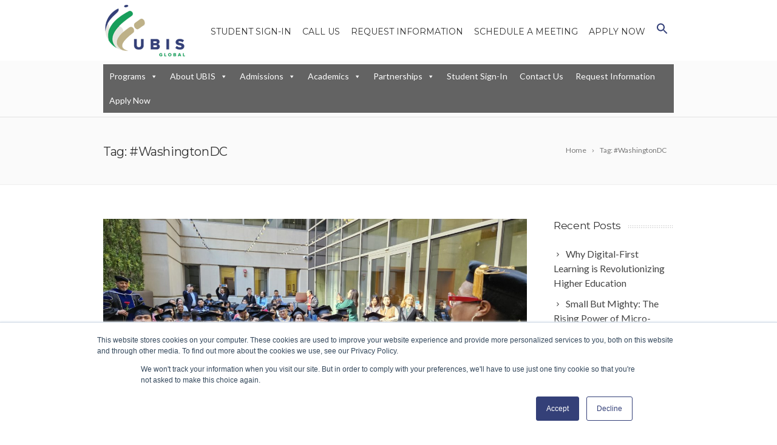

--- FILE ---
content_type: text/html; charset=UTF-8
request_url: https://ubisglobal.com/tag/washingtondc/
body_size: 78313
content:
<!DOCTYPE html>
<!--[if IE 7]>
<html class="ie ie7" lang="en-US">
<![endif]-->
<!--[if IE 8]>
<html class="ie ie8" lang="en-US">
<![endif]-->
<!--[if !(IE 7) | !(IE 8)  ]><!-->
<html lang="en-US">
<!--<![endif]-->
<head>
<!-- Google Tag Manager -->
<script>(function(w,d,s,l,i){w[l]=w[l]||[];w[l].push({'gtm.start':
new Date().getTime(),event:'gtm.js'});var f=d.getElementsByTagName(s)[0],
j=d.createElement(s),dl=l!='dataLayer'?'&l='+l:'';j.async=true;j.src=
'https://www.googletagmanager.com/gtm.js?id='+i+dl;f.parentNode.insertBefore(j,f);
})(window,document,'script','dataLayer','GTM-WD5WVTB');</script>
<!-- End Google Tag Manager -->
	<!-- Meta Pixel Code -->
<script>
!function(f,b,e,v,n,t,s)
{if(f.fbq)return;n=f.fbq=function(){n.callMethod?
n.callMethod.apply(n,arguments):n.queue.push(arguments)};
if(!f._fbq)f._fbq=n;n.push=n;n.loaded=!0;n.version='2.0';
n.queue=[];t=b.createElement(e);t.async=!0;
t.src=v;s=b.getElementsByTagName(e)[0];
s.parentNode.insertBefore(t,s)}(window, document,'script',
'https://connect.facebook.net/en_US/fbevents.js');
fbq('init', '3434744919948789');
fbq('track', 'PageView');
</script>
	<meta name="facebook-domain-verification" content="v09qewyfxv4qa04ya3vludi1kho0o8" />
<noscript><img height="1" width="1" style="display:none"
src="https://www.facebook.com/tr?id=3434744919948789&ev=PageView&noscript=1"
/></noscript>
<!-- End Meta Pixel Code -->
	<!-- Basic Page Needs
  ================================================== -->
	<meta charset="UTF-8">

	<!-- Mobile Specific Metas
	================================================== -->
			<meta name="viewport" content="width=device-width, initial-scale=1, maximum-scale=1">
		
	
		

	<meta name='robots' content='noindex, follow' />
	<style>img:is([sizes="auto" i], [sizes^="auto," i]) { contain-intrinsic-size: 3000px 1500px }</style>
	
	<!-- This site is optimized with the Yoast SEO Premium plugin v26.0 (Yoast SEO v26.7) - https://yoast.com/wordpress/plugins/seo/ -->
	<title>#WashingtonDC Archives - UBIS University of Business Innovation and Sustainability</title>
	<meta property="og:locale" content="en_US" />
	<meta property="og:type" content="article" />
	<meta property="og:title" content="#WashingtonDC Archives" />
	<meta property="og:url" content="http://ubisglobal.com/tag/washingtondc/" />
	<meta property="og:site_name" content="UBIS University of Business Innovation and Sustainability" />
	<meta name="twitter:card" content="summary_large_image" />
	<script type="application/ld+json" class="yoast-schema-graph">{"@context":"https://schema.org","@graph":[{"@type":"CollectionPage","@id":"http://ubisglobal.com/tag/washingtondc/","url":"http://ubisglobal.com/tag/washingtondc/","name":"#WashingtonDC Archives - UBIS University of Business Innovation and Sustainability","isPartOf":{"@id":"http://ubisglobal.com/#website"},"primaryImageOfPage":{"@id":"http://ubisglobal.com/tag/washingtondc/#primaryimage"},"image":{"@id":"http://ubisglobal.com/tag/washingtondc/#primaryimage"},"thumbnailUrl":"https://ubisglobal.com/wp-content/uploads/2023/11/GRADUATION-2023-20-scaled.jpg","breadcrumb":{"@id":"http://ubisglobal.com/tag/washingtondc/#breadcrumb"},"inLanguage":"en-US"},{"@type":"ImageObject","inLanguage":"en-US","@id":"http://ubisglobal.com/tag/washingtondc/#primaryimage","url":"https://ubisglobal.com/wp-content/uploads/2023/11/GRADUATION-2023-20-scaled.jpg","contentUrl":"https://ubisglobal.com/wp-content/uploads/2023/11/GRADUATION-2023-20-scaled.jpg","width":2560,"height":1920,"caption":"Class of 2023 listening to the commencement speech."},{"@type":"BreadcrumbList","@id":"http://ubisglobal.com/tag/washingtondc/#breadcrumb","itemListElement":[{"@type":"ListItem","position":1,"name":"Home","item":"http://ubisglobal.com/"},{"@type":"ListItem","position":2,"name":"#WashingtonDC"}]},{"@type":"WebSite","@id":"http://ubisglobal.com/#website","url":"http://ubisglobal.com/","name":"UBIS University of Business Innovation and Sustainability","description":"UBIS University - You Belong Here","publisher":{"@id":"http://ubisglobal.com/#organization"},"potentialAction":[{"@type":"SearchAction","target":{"@type":"EntryPoint","urlTemplate":"http://ubisglobal.com/?s={search_term_string}"},"query-input":{"@type":"PropertyValueSpecification","valueRequired":true,"valueName":"search_term_string"}}],"inLanguage":"en-US"},{"@type":"Organization","@id":"http://ubisglobal.com/#organization","name":"UBIS Global","url":"http://ubisglobal.com/","logo":{"@type":"ImageObject","inLanguage":"en-US","@id":"http://ubisglobal.com/#/schema/logo/image/","url":"https://ubisglobal.com/wp-content/uploads/2019/04/ubis-logo.png","contentUrl":"https://ubisglobal.com/wp-content/uploads/2019/04/ubis-logo.png","width":150,"height":90,"caption":"UBIS Global"},"image":{"@id":"http://ubisglobal.com/#/schema/logo/image/"},"sameAs":["https://www.facebook.com/UBISgeneva"]}]}</script>
	<!-- / Yoast SEO Premium plugin. -->


<link rel='dns-prefetch' href='//static.addtoany.com' />
<link rel='dns-prefetch' href='//aiden.learnwise.ai' />
<link rel='dns-prefetch' href='//fonts.googleapis.com' />
<link href='//hb.wpmucdn.com' rel='preconnect' />
<link href='http://fonts.googleapis.com' rel='preconnect' />
<link href='//fonts.gstatic.com' crossorigin='' rel='preconnect' />
<link rel="alternate" type="application/rss+xml" title="UBIS University of Business Innovation and Sustainability &raquo; Feed" href="https://ubisglobal.com/feed/" />
<link rel="alternate" type="application/rss+xml" title="UBIS University of Business Innovation and Sustainability &raquo; Comments Feed" href="https://ubisglobal.com/comments/feed/" />
<link rel="alternate" type="application/rss+xml" title="UBIS University of Business Innovation and Sustainability &raquo; #WashingtonDC Tag Feed" href="https://ubisglobal.com/tag/washingtondc/feed/" />
<script type="text/javascript">
/* <![CDATA[ */
window._wpemojiSettings = {"baseUrl":"https:\/\/s.w.org\/images\/core\/emoji\/16.0.1\/72x72\/","ext":".png","svgUrl":"https:\/\/s.w.org\/images\/core\/emoji\/16.0.1\/svg\/","svgExt":".svg","source":{"concatemoji":"https:\/\/ubisglobal.com\/wp-includes\/js\/wp-emoji-release.min.js?ver=6.8.3"}};
/*! This file is auto-generated */
!function(s,n){var o,i,e;function c(e){try{var t={supportTests:e,timestamp:(new Date).valueOf()};sessionStorage.setItem(o,JSON.stringify(t))}catch(e){}}function p(e,t,n){e.clearRect(0,0,e.canvas.width,e.canvas.height),e.fillText(t,0,0);var t=new Uint32Array(e.getImageData(0,0,e.canvas.width,e.canvas.height).data),a=(e.clearRect(0,0,e.canvas.width,e.canvas.height),e.fillText(n,0,0),new Uint32Array(e.getImageData(0,0,e.canvas.width,e.canvas.height).data));return t.every(function(e,t){return e===a[t]})}function u(e,t){e.clearRect(0,0,e.canvas.width,e.canvas.height),e.fillText(t,0,0);for(var n=e.getImageData(16,16,1,1),a=0;a<n.data.length;a++)if(0!==n.data[a])return!1;return!0}function f(e,t,n,a){switch(t){case"flag":return n(e,"\ud83c\udff3\ufe0f\u200d\u26a7\ufe0f","\ud83c\udff3\ufe0f\u200b\u26a7\ufe0f")?!1:!n(e,"\ud83c\udde8\ud83c\uddf6","\ud83c\udde8\u200b\ud83c\uddf6")&&!n(e,"\ud83c\udff4\udb40\udc67\udb40\udc62\udb40\udc65\udb40\udc6e\udb40\udc67\udb40\udc7f","\ud83c\udff4\u200b\udb40\udc67\u200b\udb40\udc62\u200b\udb40\udc65\u200b\udb40\udc6e\u200b\udb40\udc67\u200b\udb40\udc7f");case"emoji":return!a(e,"\ud83e\udedf")}return!1}function g(e,t,n,a){var r="undefined"!=typeof WorkerGlobalScope&&self instanceof WorkerGlobalScope?new OffscreenCanvas(300,150):s.createElement("canvas"),o=r.getContext("2d",{willReadFrequently:!0}),i=(o.textBaseline="top",o.font="600 32px Arial",{});return e.forEach(function(e){i[e]=t(o,e,n,a)}),i}function t(e){var t=s.createElement("script");t.src=e,t.defer=!0,s.head.appendChild(t)}"undefined"!=typeof Promise&&(o="wpEmojiSettingsSupports",i=["flag","emoji"],n.supports={everything:!0,everythingExceptFlag:!0},e=new Promise(function(e){s.addEventListener("DOMContentLoaded",e,{once:!0})}),new Promise(function(t){var n=function(){try{var e=JSON.parse(sessionStorage.getItem(o));if("object"==typeof e&&"number"==typeof e.timestamp&&(new Date).valueOf()<e.timestamp+604800&&"object"==typeof e.supportTests)return e.supportTests}catch(e){}return null}();if(!n){if("undefined"!=typeof Worker&&"undefined"!=typeof OffscreenCanvas&&"undefined"!=typeof URL&&URL.createObjectURL&&"undefined"!=typeof Blob)try{var e="postMessage("+g.toString()+"("+[JSON.stringify(i),f.toString(),p.toString(),u.toString()].join(",")+"));",a=new Blob([e],{type:"text/javascript"}),r=new Worker(URL.createObjectURL(a),{name:"wpTestEmojiSupports"});return void(r.onmessage=function(e){c(n=e.data),r.terminate(),t(n)})}catch(e){}c(n=g(i,f,p,u))}t(n)}).then(function(e){for(var t in e)n.supports[t]=e[t],n.supports.everything=n.supports.everything&&n.supports[t],"flag"!==t&&(n.supports.everythingExceptFlag=n.supports.everythingExceptFlag&&n.supports[t]);n.supports.everythingExceptFlag=n.supports.everythingExceptFlag&&!n.supports.flag,n.DOMReady=!1,n.readyCallback=function(){n.DOMReady=!0}}).then(function(){return e}).then(function(){var e;n.supports.everything||(n.readyCallback(),(e=n.source||{}).concatemoji?t(e.concatemoji):e.wpemoji&&e.twemoji&&(t(e.twemoji),t(e.wpemoji)))}))}((window,document),window._wpemojiSettings);
/* ]]> */
</script>
<style id='wp-emoji-styles-inline-css' type='text/css'>

	img.wp-smiley, img.emoji {
		display: inline !important;
		border: none !important;
		box-shadow: none !important;
		height: 1em !important;
		width: 1em !important;
		margin: 0 0.07em !important;
		vertical-align: -0.1em !important;
		background: none !important;
		padding: 0 !important;
	}
</style>
<link rel='stylesheet' id='wp-components-css' href='https://ubisglobal.com/wp-includes/css/dist/components/style.min.css?ver=6.8.3' type='text/css' media='all' />
<link rel='stylesheet' id='wp-preferences-css' href='https://ubisglobal.com/wp-includes/css/dist/preferences/style.min.css?ver=6.8.3' type='text/css' media='all' />
<link rel='stylesheet' id='wp-block-editor-css' href='https://ubisglobal.com/wp-includes/css/dist/block-editor/style.min.css?ver=6.8.3' type='text/css' media='all' />
<link rel='stylesheet' id='popup-maker-block-library-style-css' href='https://ubisglobal.com/wp-content/plugins/popup-maker/dist/packages/block-library-style.css?ver=dbea705cfafe089d65f1' type='text/css' media='all' />
<link rel='stylesheet' id='rs-plugin-settings-css' href='https://ubisglobal.com/wp-content/plugins/revslider/public/assets/css/rs6.css?ver=6.4.11' type='text/css' media='all' />
<style id='rs-plugin-settings-inline-css' type='text/css'>
#rs-demo-id {}
</style>
<link rel='stylesheet' id='ivory-search-styles-css' href='https://ubisglobal.com/wp-content/plugins/add-search-to-menu/public/css/ivory-search.min.css?ver=5.5.11' type='text/css' media='all' />
<link rel='stylesheet' id='megamenu-css' href='https://ubisglobal.com/wp-content/uploads/maxmegamenu/style.css?ver=207f96' type='text/css' media='all' />
<link rel='stylesheet' id='dashicons-css' href='https://ubisglobal.com/wp-includes/css/dashicons.min.css?ver=6.8.3' type='text/css' media='all' />
<link rel='stylesheet' id='boc-main-styles-css' href='https://ubisglobal.com/wp-content/themes/fortuna/style.css?ver=6.8.3' type='text/css' media='all' />
<link rel='stylesheet' id='boc-child-styles-css' href='https://ubisglobal.com/wp-content/themes/fortuna-child/style.css?ver=1.10' type='text/css' media='all' />
<link rel='stylesheet' id='boc-grid-css' href='https://ubisglobal.com/wp-content/themes/fortuna/stylesheets/grid.css?ver=6.8.3' type='text/css' media='all' />
<link rel='stylesheet' id='boc-icon-css' href='https://ubisglobal.com/wp-content/themes/fortuna/stylesheets/icons.css?ver=6.8.3' type='text/css' media='all' />
<link rel='stylesheet' id='js_composer_front-css' href='https://ubisglobal.com/wp-content/plugins/js_composer/assets/css/js_composer.min.css?ver=6.7.0' type='text/css' media='all' />
<link rel='stylesheet' id='boc-animation-styles-css' href='https://ubisglobal.com/wp-content/themes/fortuna/stylesheets/animations.css?ver=6.8.3' type='text/css' media='all' />
<style id='boc-animation-styles-inline-css' type='text/css'>

				h1, h2, h3, h4, h5, h6, .title, .heading_font, .counter-digit, .htabs a, .woocommerce-page div.product .woocommerce-tabs ul.tabs li {
					text-transform: none;
				}

				.button, a.button, button, input[type='submit'], input[type='reset'], input[type='button'] {
					text-transform: uppercase;
				}

			  @media only screen and (min-width: 1018px){
				#menu > ul > li > a, #header .header_cart .icon { line-height: 96px; }
				.header_cart .widget_shopping_cart { top: 96px; }
				#menu > ul > li.boc_nav_button { height: 96px; }
				#logo .logo_img { height: 100px; }
				#boc_searchform_close { top:39px; }
			  }

				#header { 
					position: relative;
					-webkit-transition: 0;
					-moz-transition: 0;
					-ms-transition: 0;
					-o-transition: 0;
					transition: 0;
				}

				.custom_menu_1 #menu > ul > li div { border-top: 2px solid #0d1749; }

				.custom_menu_2 #menu > ul > li div { border-top: 2px solid #0d1749; }

				.custom_menu_3 #menu > ul > li div { border-top: 2px solid #0d1749;}
				.custom_menu_3 #menu > ul > li ul > li > a:hover { background-color: #0d1749;}

				.custom_menu_4 #menu > ul > li div { border-top: 2px solid #0d1749;}			
				.custom_menu_4 #menu > ul > li ul > li > a:hover { background-color: #0d1749;}
				
				.custom_menu_5 #menu > ul > li ul > li > a:hover { background-color: #0d1749;}
				.custom_menu_5 #menu > ul > li:hover > a { border-top: 2px solid #0d1749;}

				.custom_menu_6 #menu > ul > li ul > li > a:hover { background-color: #0d1749;}
				.custom_menu_6 #menu > ul > li:not(.boc_nav_button):hover > a { border-top: 2px solid #0d1749;}
				
				a:hover, a:focus,
				.post_content a:not(.button), 
				.post_content a:not(.button):visited,
				.post_content .wpb_widgetised_column a:not(.button):hover {	color: #0d1749; }
				
				.post_content .wpb_widgetised_column .side_bar_menu a:not(.button):hover { color: #333; }
				
				.boc_preloader_icon:before { border-color: #0d1749 rgba(0,0,0,0) rgba(0,0,0,0); }
				
				.dark_links a:hover, .white_links a:hover, .dark_links a:hover h2, .dark_links a:hover h3 { color: #0d1749 !important; }
				
				.side_icon_box h3 a:hover, 
				.post_content .team_block h4 a:hover,
				.team_block .team_icons a:hover{ color:#0d1749; }

				.button:hover,a:hover.button,button:hover,input[type="submit"]:hover,input[type="reset"]:hover,	input[type="button"]:hover, .btn_theme_color, a.btn_theme_color { color: #fff; background-color:#0d1749;}
				input.btn_theme_color, a.btn_theme_color, .btn_theme_color { color: #fff; background-color:#0d1749;}
				.btn_theme_color:hover, input.btn_theme_color:hover, a:hover.btn_theme_color { color: #fff; background-color: #444444;}
				
				input.btn_theme_color.btn_outline, a.btn_theme_color.btn_outline, .btn_theme_color.btn_outline {
					color: #0d1749 !important;
					border: 2px solid #0d1749;
				}
				input.btn_theme_color.btn_outline:hover, a.btn_theme_color.btn_outline:hover, .btn_theme_color.btn_outline:hover{
					background-color: #0d1749 !important;
				}
				
				#boc_searchform_close:hover { color:#0d1749;}
				
				.section_big_title h1 strong, h1 strong, h2 strong, h3 strong, h4 strong, h5 strong { color:#0d1749;}
				.top_icon_box h3 a:hover { color:#0d1749;}

				.htabs a.selected  { border-top: 2px solid #0d1749;}
				.resp-vtabs .resp-tabs-list li.resp-tab-active { border-left: 2px solid #0d1749;}
				.minimal_style.horizontal .resp-tabs-list li.resp-tab-active,
				.minimal_style.resp-vtabs .resp-tabs-list li.resp-tab-active { background: #0d1749;}
				
				#s:focus {	border: 1px solid #0d1749;}
				
				.breadcrumb a:hover{ color: #0d1749;}

				.tagcloud a:hover { background-color: #0d1749;}
				.month { background-color: #0d1749;}
				.small_month  { background-color: #0d1749;}

				.post_meta a:hover{ color: #0d1749;}
				
				.horizontal .resp-tabs-list li.resp-tab-active { border-top: 2px solid #0d1749;}
				.resp-vtabs li.resp-tab-active { border-left: 2px solid #0d1749; }

				#portfolio_filter { background-color: #0d1749;}
				#portfolio_filter ul li div:hover { background-color: #0d1749;}
				.portfolio_inline_filter ul li div:hover { background-color: #0d1749;}

				.counter-digit { color: #0d1749;}

				.tp-caption a:not(.button):hover { color: #0d1749;}

				.more-link1:before { color: #0d1749;}
				.more-link2:before { background: #0d1749;}

				.image_featured_text .pos { color: #0d1749;}

				.side_icon_box .icon_feat i.icon { color: #0d1749;}
				.side_icon_box .icon_feat.icon_solid { background-color: #0d1749; }
				
				.boc_list_item .li_icon i.icon { color: #0d1749;}
				.boc_list_item .li_icon.icon_solid { background: #0d1749; }

				.top_icon_box.type1 .icon_holder .icon_bgr { background-color: #0d1749; }
				.top_icon_box.type1:hover .icon_holder .icon_bgr { border: 2px solid #0d1749; }
				.top_icon_box.type1 .icon_holder .icon_bgr:after,
				.top_icon_box.type1:hover .icon_holder .icon_bgr:after { border: 2px solid #0d1749; }
				.top_icon_box.type1:hover .icon_holder i { color: #0d1749;}

				.top_icon_box.type2 .icon_holder .icon_bgr { background-color: #0d1749; }
				.top_icon_box.type2:hover .icon_holder .icon_bgr { background-color: #fff; }
				.top_icon_box.type2:hover .icon_holder i { color: #0d1749;}

				.top_icon_box.type3 .icon_holder .icon_bgr:after { border: 2px solid #0d1749; }
				.top_icon_box.type3:hover .icon_holder .icon_bgr { background-color: #0d1749; }
				.top_icon_box.type3:hover .icon_holder .icon_bgr:after { border: 2px solid #0d1749; }
				.top_icon_box.type3 .icon_holder i { color: #0d1749;}
				.top_icon_box.type3:hover .icon_holder i { color: #fff; }

				.top_icon_box.type4:hover .icon_holder .icon_bgr { border: 2px solid #0d1749; }
				.top_icon_box.type4:hover .icon_holder .icon_bgr:after { border: 3px solid #0d1749; }
				.top_icon_box.type4 .icon_holder i{ color: #0d1749; }
				.top_icon_box.type4:hover .icon_holder i { color:  #0d1749; }

				.top_icon_box.type5 .icon_holder i{ color: #0d1749; }
				.top_icon_box.type5:hover .icon_holder i { color: #0d1749; }

				a .pic_info.type11 .plus_overlay { border-bottom: 50px solid rgba(13,23, 73, 0.8); }
				a:hover .pic_info.type11 .plus_overlay { border-bottom: 1000px solid rgba(13,23, 73, 0.8);}
				
				a .pic_info.type12 .img_overlay_icon,
				a:hover .pic_info.type12 .img_overlay_icon { background: rgba(13,23, 73, 0.8);}
				
				h2.title strong {  color: #0d1749;}
				ul.theme_color_ul li:before { color: #0d1749; }

				.custom_slides.nav_design_1 .cs_nav_item.active .cs_nav_icon i.icon{ color: #0d1749;}
				.custom_slides.nav_style_1.nav_design_1 .cs_nav_item:hover .cs_nav_icon i.icon,
				.custom_slides.nav_style_1.nav_design_2 .cs_nav_item:hover .cs_nav_icon i.icon { color: #0d1749;}
				.custom_slides.nav_design_2 .cs_nav_item.active .cs_nav_icon { background: #0d1749;}
				.cs_nav_item.has_no_text:hover .cs_nav_icon i.icon { color: #0d1749;}
				.custom_slides.nav_style_2 .cs_txt { color: #0d1749;}
				
				.acc_control, .active_acc .acc_control,
				.acc_holder.with_bgr .active_acc .acc_control { background-color: #0d1749;}

				.text_box.left_border {	border-left: 3px solid #0d1749; }

				.owl-theme .owl-controls .owl-nav div { background: #0d1749;}
				.owl-theme .owl-dots .owl-dot.active span { background: #0d1749;}
				.img_slider.owl-theme .owl-controls .owl-nav div:not(.disabled):hover { background: #0d1749;}		

				.testimonial_style_big.owl-theme .owl-controls .owl-nav div:hover,
				.posts_carousel_holder.owl_side_arrows .owl-theme .owl-controls .owl-nav div:hover, 
				.img_carousel_holder.owl_side_arrows .owl-theme .owl-controls .owl-nav div:hover,
				.content_slides_arrowed.owl-theme .owl-controls .owl-nav div:hover,
				.portfolio_carousel_holder.owl_side_arrows .owl-theme .owl-controls .owl-nav div:hover	{ color: #0d1749;}
				
				.boc_text_slider_word, .boc_text_slider_word_start { background: #0d1749; }

				.post_item_block.boxed .pic { border-bottom: 3px solid #0d1749; }

				.team_block .team_desc { color: #0d1749;}

				.bar_graph span, .bar_graph.thin_style span { background-color: #0d1749; }

				.pagination .links a:hover{ background-color: #0d1749;}
				.hilite{ background: #0d1749;}
				.price_column.price_column_featured ul li.price_column_title{ background: #0d1749;}

				blockquote{ border-left: 3px solid #0d1749; }
				.text_box.left_border { border-left: 3px solid #0d1749; }

				.fortuna_table tr:hover td { background: rgba(13,23, 73, 0.08);}

				.header_cart ul.cart_list li a, .header_cart ul.product_list_widget li a { color: #0d1749;}
				.header_cart .cart-notification { background-color: #0d1749;}
				.header_cart .cart-notification:after { border-bottom-color: #0d1749;}
				
				.woocommerce .product_meta a { color: #0d1749;}
				
				.woocommerce a.button, .woocommerce button.button, .woocommerce input.button, .woocommerce #respond input#submit, .woocommerce #content input.button, .woocommerce-page a.button, .woocommerce-page button.button, .woocommerce-page input.button, .woocommerce-page #respond input#submit, .woocommerce-page #content input.button { background-color: #0d1749!important; }
				.header_cart .cart-wrap	{ background-color: #0d1749; }
				.header_cart .cart-wrap:before { border-color: transparent #0d1749 transparent; }
				.woocommerce .widget_price_filter .ui-slider .ui-slider-range, .woocommerce-page .widget_price_filter .ui-slider .ui-slider-range{ background-color: #0d1749 !important;}

				.woocommerce nav.woocommerce-pagination ul li a:hover, .woocommerce nav.woocommerce-pagination ul li a:focus, .woocommerce #content nav.woocommerce-pagination ul li a:hover, .woocommerce #content nav.woocommerce-pagination ul li a:focus, .woocommerce-page nav.woocommerce-pagination ul li a:hover, .woocommerce-page nav.woocommerce-pagination ul li a:focus, .woocommerce-page #content nav.woocommerce-pagination ul li a:hover, .woocommerce-page #content nav.woocommerce-pagination ul li a:focus{ background-color: #0d1749 !important;}
				
				.info h2{ background-color: #0d1749;}
				#footer a:hover { color: #0d1749;}
				
				
				
				a .pic_info.type1 .plus_overlay {	border-bottom: 50px solid rgba(13,23, 73, 0.8);}
				a:hover .pic_info.type1 .plus_overlay { border-bottom: 1000px solid rgba(13,23, 73, 0.8); }
				
				a .pic_info.type2 .plus_overlay { border-bottom: 50px solid rgba(13,23, 73, 0.75); }
				a:hover .pic_info.type2 .plus_overlay {	border-bottom: 860px solid rgba(13,23, 73, 0.8);}
				
				a .pic_info.type3  .img_overlay_icon {	background: rgba(13,23, 73, 0.8); }
				a:hover .pic_info.type3 .img_overlay_icon {	background: rgba(13,23, 73, 0.8);}
				
				a .pic_info.type4 .img_overlay_icon { border-bottom: 2px solid rgba(13,23, 73, 0.9);}
				
				a:hover .pic_info.type5 .info_overlay {	background: #0d1749;}
				
				.pic_info.type6 .info_overlay {	background: #0d1749;}
				a .pic_info.type6 .plus_overlay { border-bottom: 50px solid #0d1749; }
				
				.pic_info.type7 .info_overlay {	background: rgba(13,23, 73, 0.85);}				

				@media only screen and (max-width: 768px) {
					.cs_nav .cs_nav_item.active { background: #0d1749 !important;}
				}
			
			#footer {
				position: relative;
			}

</style>
<link rel='stylesheet' id='boc-responsive-style-css' href='https://ubisglobal.com/wp-content/themes/fortuna/stylesheets/grid_responsive.css?ver=6.8.3' type='text/css' media='all' />
<link rel='stylesheet' id='boc-fonts-css' href='//fonts.googleapis.com/css?family=Lato%3A300%2C400%2C700%2C400italic%7CMontserrat%3A400%2C500%2C600%2C700&#038;ver=1.0.0' type='text/css' media='all' />
<link rel='stylesheet' id='tablepress-default-css' href='https://ubisglobal.com/wp-content/plugins/tablepress/css/build/default.css?ver=3.2.3' type='text/css' media='all' />
<link rel='stylesheet' id='addtoany-css' href='https://ubisglobal.com/wp-content/plugins/add-to-any/addtoany.min.css?ver=1.16' type='text/css' media='all' />
<link rel='stylesheet' id='bsf-Defaults-css' href='https://ubisglobal.com/wp-content/uploads/smile_fonts/Defaults/Defaults.css?ver=3.19.11' type='text/css' media='all' />
<!--n2css--><!--n2js--><script type="text/javascript" id="addtoany-core-js-before">
/* <![CDATA[ */
window.a2a_config=window.a2a_config||{};a2a_config.callbacks=[];a2a_config.overlays=[];a2a_config.templates={};
a2a_config.callbacks.push({ready:function(){document.querySelectorAll(".a2a_s_undefined").forEach(function(emptyIcon){emptyIcon.parentElement.style.display="none";})}});
/* ]]> */
</script>
<script type="text/javascript" defer src="https://static.addtoany.com/menu/page.js" id="addtoany-core-js"></script>
<script type="text/javascript" src="https://ubisglobal.com/wp-includes/js/jquery/jquery.min.js?ver=3.7.1" id="jquery-core-js"></script>
<script type="text/javascript" src="https://ubisglobal.com/wp-includes/js/jquery/jquery-migrate.min.js?ver=3.4.1" id="jquery-migrate-js"></script>
<script type="text/javascript" defer src="https://ubisglobal.com/wp-content/plugins/add-to-any/addtoany.min.js?ver=1.1" id="addtoany-jquery-js"></script>
<script type="text/javascript" src="https://ubisglobal.com/wp-content/plugins/revslider/public/assets/js/rbtools.min.js?ver=6.4.8" id="tp-tools-js"></script>
<script type="text/javascript" src="https://ubisglobal.com/wp-content/plugins/revslider/public/assets/js/rs6.min.js?ver=6.4.11" id="revmin-js"></script>
<script type="text/javascript" src="https://ubisglobal.com/wp-content/themes/fortuna/js/libs.min.js?ver=6.8.3" id="fortuna.lib-js"></script>
<script type="text/javascript" id="fortuna.common-js-extra">
/* <![CDATA[ */
var bocJSParams = {"boc_is_mobile_device":"","boc_theme_url":"https:\/\/ubisglobal.com\/wp-content\/themes\/fortuna","header_height":"100","sticky_header":"0","submenu_arrow_effect":"1","mm_bordered_columns":"1","transparent_header":"0","fixed_footer":"0","boc_submenu_animation_effect":"sub_fade_in"};
/* ]]> */
</script>
<script type="text/javascript" src="https://ubisglobal.com/wp-content/themes/fortuna/js/common.js?ver=6.8.3" id="fortuna.common-js"></script>
<link rel="https://api.w.org/" href="https://ubisglobal.com/wp-json/" /><link rel="alternate" title="JSON" type="application/json" href="https://ubisglobal.com/wp-json/wp/v2/tags/549" /><link rel="EditURI" type="application/rsd+xml" title="RSD" href="https://ubisglobal.com/xmlrpc.php?rsd" />
<meta name="generator" content="WordPress 6.8.3" />
<style>.addtoany_subscribe img{border:0;}</style>
<!-- Google Tag Manager -->
<script>(function(w,d,s,l,i){w[l]=w[l]||[];w[l].push({'gtm.start':
new Date().getTime(),event:'gtm.js'});var f=d.getElementsByTagName(s)[0],
j=d.createElement(s),dl=l!='dataLayer'?'&l='+l:'';j.async=true;j.src=
'https://www.googletagmanager.com/gtm.js?id='+i+dl;f.parentNode.insertBefore(j,f);
})(window,document,'script','dataLayer','GTM-WQDQN4SP');</script>
<!-- End Google Tag Manager -->			<!-- DO NOT COPY THIS SNIPPET! Start of Page Analytics Tracking for HubSpot WordPress plugin v11.3.21-->
			<script class="hsq-set-content-id" data-content-id="listing-page">
				var _hsq = _hsq || [];
				_hsq.push(["setContentType", "listing-page"]);
			</script>
			<!-- DO NOT COPY THIS SNIPPET! End of Page Analytics Tracking for HubSpot WordPress plugin -->
			<meta name="generator" content="Powered by WPBakery Page Builder - drag and drop page builder for WordPress."/>
<meta name="generator" content="Powered by Slider Revolution 6.4.11 - responsive, Mobile-Friendly Slider Plugin for WordPress with comfortable drag and drop interface." />
<link rel="icon" href="https://ubisglobal.com/wp-content/uploads/2022/09/cropped-ubis-logo-32x32.png" sizes="32x32" />
<link rel="icon" href="https://ubisglobal.com/wp-content/uploads/2022/09/cropped-ubis-logo-192x192.png" sizes="192x192" />
<link rel="apple-touch-icon" href="https://ubisglobal.com/wp-content/uploads/2022/09/cropped-ubis-logo-180x180.png" />
<meta name="msapplication-TileImage" content="https://ubisglobal.com/wp-content/uploads/2022/09/cropped-ubis-logo-270x270.png" />
<script type="text/javascript">function setREVStartSize(e){
			//window.requestAnimationFrame(function() {				 
				window.RSIW = window.RSIW===undefined ? window.innerWidth : window.RSIW;	
				window.RSIH = window.RSIH===undefined ? window.innerHeight : window.RSIH;	
				try {								
					var pw = document.getElementById(e.c).parentNode.offsetWidth,
						newh;
					pw = pw===0 || isNaN(pw) ? window.RSIW : pw;
					e.tabw = e.tabw===undefined ? 0 : parseInt(e.tabw);
					e.thumbw = e.thumbw===undefined ? 0 : parseInt(e.thumbw);
					e.tabh = e.tabh===undefined ? 0 : parseInt(e.tabh);
					e.thumbh = e.thumbh===undefined ? 0 : parseInt(e.thumbh);
					e.tabhide = e.tabhide===undefined ? 0 : parseInt(e.tabhide);
					e.thumbhide = e.thumbhide===undefined ? 0 : parseInt(e.thumbhide);
					e.mh = e.mh===undefined || e.mh=="" || e.mh==="auto" ? 0 : parseInt(e.mh,0);		
					if(e.layout==="fullscreen" || e.l==="fullscreen") 						
						newh = Math.max(e.mh,window.RSIH);					
					else{					
						e.gw = Array.isArray(e.gw) ? e.gw : [e.gw];
						for (var i in e.rl) if (e.gw[i]===undefined || e.gw[i]===0) e.gw[i] = e.gw[i-1];					
						e.gh = e.el===undefined || e.el==="" || (Array.isArray(e.el) && e.el.length==0)? e.gh : e.el;
						e.gh = Array.isArray(e.gh) ? e.gh : [e.gh];
						for (var i in e.rl) if (e.gh[i]===undefined || e.gh[i]===0) e.gh[i] = e.gh[i-1];
											
						var nl = new Array(e.rl.length),
							ix = 0,						
							sl;					
						e.tabw = e.tabhide>=pw ? 0 : e.tabw;
						e.thumbw = e.thumbhide>=pw ? 0 : e.thumbw;
						e.tabh = e.tabhide>=pw ? 0 : e.tabh;
						e.thumbh = e.thumbhide>=pw ? 0 : e.thumbh;					
						for (var i in e.rl) nl[i] = e.rl[i]<window.RSIW ? 0 : e.rl[i];
						sl = nl[0];									
						for (var i in nl) if (sl>nl[i] && nl[i]>0) { sl = nl[i]; ix=i;}															
						var m = pw>(e.gw[ix]+e.tabw+e.thumbw) ? 1 : (pw-(e.tabw+e.thumbw)) / (e.gw[ix]);					
						newh =  (e.gh[ix] * m) + (e.tabh + e.thumbh);
					}				
					if(window.rs_init_css===undefined) window.rs_init_css = document.head.appendChild(document.createElement("style"));					
					document.getElementById(e.c).height = newh+"px";
					window.rs_init_css.innerHTML += "#"+e.c+"_wrapper { height: "+newh+"px }";				
				} catch(e){
					console.log("Failure at Presize of Slider:" + e)
				}					   
			//});
		  };</script>
<noscript><style> .wpb_animate_when_almost_visible { opacity: 1; }</style></noscript><style type="text/css">/** Mega Menu CSS: fs **/</style>
<style type="text/css" media="screen">.is-menu path.search-icon-path { fill: #344079;}body .popup-search-close:after, body .search-close:after { border-color: #344079;}body .popup-search-close:before, body .search-close:before { border-color: #344079;}</style>	
	
	<meta name="google-site-verification" content="lbmYjezN5bH3m_d6kJjxEyx8TCwo3cJ_gheSGac9VNE" />
	
</head>

<body class="archive tag tag-washingtondc tag-549 wp-theme-fortuna wp-child-theme-fortuna-child fortuna mega-menu-subheader-navigation mega-menu-max-mega-menu-1 wpb-js-composer js-comp-ver-6.7.0 vc_responsive">

	

	
	
  <!-- Page Wrapper::START -->
  <div id="wrapper" class="full_width_wrapper page_title_bgr responsive ">
  
	<!-- Header::START -->
		
	<header id= "header" 
			class= "has_subheader 
															">
		
		<div class="rel_pos">
		
			<div class="container">
			
				<div class="section rel_pos ">
			
											
					<div id="logo">
											<div class='logo_img '>
								<a href="https://ubisglobal.com/" title="UBIS University of Business Innovation and Sustainability" rel="home">
									<img src="https://ubisglobal.com/wp-content/uploads/2019/04/ubis-logo.png" alt="UBIS University of Business Innovation and Sustainability"/>
																	</a>
							</div>
								
					</div>

					<div id="mobile_menu_toggler">
					  <div id="m_nav_menu" class="m_nav">
						<div class="m_nav_ham button_closed" id="m_ham_1"></div>
						<div class="m_nav_ham button_closed" id="m_ham_2"></div>
						<div class="m_nav_ham button_closed" id="m_ham_3"></div>
					  </div>
					</div>

				
					<div class="custom_menu_4 ">	
					<div id="menu" class="menu-top-menu-container"><ul><li id="menu-item-38447" class="menu-item menu-item-type-custom menu-item-object-custom menu-item-38447"><a href="https://ubis-lms.woolf.university/login/canvas">STUDENT SIGN-IN</a></li>
<li id="menu-item-35789" class="menu-item menu-item-type-custom menu-item-object-custom menu-item-35789"><a href="tel:+2027597510">Call Us</a></li>
<li id="menu-item-35790" class="menu-item menu-item-type-custom menu-item-object-custom menu-item-35790"><a href="/contact-us/">Request Information</a></li>
<li id="menu-item-38490" class="menu-item menu-item-type-custom menu-item-object-custom menu-item-38490"><a href="https://meetings.hubspot.com/rjohannes/ubis-one-on-one-consultation">Schedule a Meeting</a></li>
<li id="menu-item-35791" class="menu-item menu-item-type-custom menu-item-object-custom menu-item-35791"><a href="/simple-student-registration/">Apply Now</a></li>
<li class=" astm-search-menu is-menu is-dropdown menu-item"><a href="#" role="button" aria-label="Search Icon Link"><svg width="20" height="20" class="search-icon" role="img" viewBox="2 9 20 5" focusable="false" aria-label="Search">
						<path class="search-icon-path" d="M15.5 14h-.79l-.28-.27C15.41 12.59 16 11.11 16 9.5 16 5.91 13.09 3 9.5 3S3 5.91 3 9.5 5.91 16 9.5 16c1.61 0 3.09-.59 4.23-1.57l.27.28v.79l5 4.99L20.49 19l-4.99-5zm-6 0C7.01 14 5 11.99 5 9.5S7.01 5 9.5 5 14 7.01 14 9.5 11.99 14 9.5 14z"></path></svg></a><form  class="is-search-form is-form-style is-form-style-3 is-form-id-0 " action="https://ubisglobal.com/" method="get" role="search" ><label for="is-search-input-0"><span class="is-screen-reader-text">Search for:</span><input  type="search" id="is-search-input-0" name="s" value="" class="is-search-input" placeholder="Search here..." autocomplete=off /></label><button type="submit" class="is-search-submit"><span class="is-screen-reader-text">Search Button</span><span class="is-search-icon"><svg focusable="false" aria-label="Search" xmlns="http://www.w3.org/2000/svg" viewBox="0 0 24 24" width="24px"><path d="M15.5 14h-.79l-.28-.27C15.41 12.59 16 11.11 16 9.5 16 5.91 13.09 3 9.5 3S3 5.91 3 9.5 5.91 16 9.5 16c1.61 0 3.09-.59 4.23-1.57l.27.28v.79l5 4.99L20.49 19l-4.99-5zm-6 0C7.01 14 5 11.99 5 9.5S7.01 5 9.5 5 14 7.01 14 9.5 11.99 14 9.5 14z"></path></svg></span></button></form></li></ul></div>					</div>
					
					

		
				</div>
				
								
			
			
			</div>
		</div>
		
		
				<!-- SubHeader -->
		<div class="full_header">
			<div id="subheader" class="container">	
				<div class="section">
						
								
						<div class="header_contacts ">
								
													</div>
						
										
					<div id="mega-menu-wrap-subheader_navigation" class="mega-menu-wrap"><div class="mega-menu-toggle"><div class="mega-toggle-blocks-left"></div><div class="mega-toggle-blocks-center"></div><div class="mega-toggle-blocks-right"><div class='mega-toggle-block mega-menu-toggle-animated-block mega-toggle-block-0' id='mega-toggle-block-0'><button aria-label="Toggle Menu" class="mega-toggle-animated mega-toggle-animated-slider" type="button" aria-expanded="false">
                  <span class="mega-toggle-animated-box">
                    <span class="mega-toggle-animated-inner"></span>
                  </span>
                </button></div></div></div><ul id="mega-menu-subheader_navigation" class="mega-menu max-mega-menu mega-menu-horizontal mega-no-js" data-event="hover" data-effect="fade_up" data-effect-speed="200" data-effect-mobile="disabled" data-effect-speed-mobile="0" data-mobile-force-width="false" data-second-click="go" data-document-click="collapse" data-vertical-behaviour="standard" data-breakpoint="768" data-unbind="true" data-mobile-state="collapse_all" data-mobile-direction="vertical" data-hover-intent-timeout="300" data-hover-intent-interval="100"><li class="mega-main-nav mega-menu-item mega-menu-item-type-custom mega-menu-item-object-custom mega-menu-item-has-children mega-align-bottom-left mega-menu-flyout mega-menu-item-35388 main-nav" id="mega-menu-item-35388"><a class="mega-menu-link" href="/programs/" aria-expanded="false" tabindex="0">Programs<span class="mega-indicator" aria-hidden="true"></span></a>
<ul class="mega-sub-menu">
<li class="mega-menu-item mega-menu-item-type-custom mega-menu-item-object-custom mega-menu-item-has-children mega-menu-item-35397" id="mega-menu-item-35397"><a class="mega-menu-link" href="/doctorate-degree-programs/" aria-expanded="false">Doctorate Degree Programs<span class="mega-indicator" aria-hidden="true"></span></a>
	<ul class="mega-sub-menu">
<li class="mega-menu-item mega-menu-item-type-custom mega-menu-item-object-custom mega-menu-item-35398" id="mega-menu-item-35398"><a class="mega-menu-link" href="/programs/doctorate-of-business-administration/">Doctor of Business Administration (DBA)</a></li><li class="mega-menu-item mega-menu-item-type-custom mega-menu-item-object-custom mega-menu-item-35630" id="mega-menu-item-35630"><a class="mega-menu-link" href="/programs/executive-doctorate-of-business-administration-dba/">Executive Doctor of Business Administration (EDBA)</a></li><li class="mega-menu-item mega-menu-item-type-custom mega-menu-item-object-custom mega-menu-item-35636" id="mega-menu-item-35636"><a class="mega-menu-link" href="/programs/doctorate-of-business-administration-abd/">Doctor of Business Administration – All But Dissertation Track</a></li>	</ul>
</li><li class="mega-menu-item mega-menu-item-type-custom mega-menu-item-object-custom mega-menu-item-has-children mega-menu-item-35392" id="mega-menu-item-35392"><a class="mega-menu-link" href="/masters-degree-programs/" aria-expanded="false">Master's Degree Programs<span class="mega-indicator" aria-hidden="true"></span></a>
	<ul class="mega-sub-menu">
<li class="mega-menu-item mega-menu-item-type-custom mega-menu-item-object-custom mega-menu-item-35393" id="mega-menu-item-35393"><a class="mega-menu-link" href="/programs/master-of-arts-in-international-relations/">Master of Arts in International Relations (MA-IR)</a></li><li class="mega-menu-item mega-menu-item-type-custom mega-menu-item-object-custom mega-menu-item-36105" id="mega-menu-item-36105"><a class="mega-menu-link" href="https://ubisglobal.com/programs/mbaplus-fast-track/">Accelerated Master of Business Administration (AMBA)</a></li><li class="mega-menu-item mega-menu-item-type-custom mega-menu-item-object-custom mega-menu-item-35688" id="mega-menu-item-35688"><a class="mega-menu-link" href="https://ubisglobal.com/programs/master-of-business-administration/">Master of Business Administration (MBA)</a></li><li class="mega-menu-item mega-menu-item-type-custom mega-menu-item-object-custom mega-menu-item-35633" id="mega-menu-item-35633"><a class="mega-menu-link" href="/programs/mba-to-dba-bridge-track/">MBA+DBA Bridge Track</a></li>	</ul>
</li><li class="mega-menu-item mega-menu-item-type-custom mega-menu-item-object-custom mega-menu-item-has-children mega-menu-item-35389" id="mega-menu-item-35389"><a class="mega-menu-link" href="/bachelor-degree-programs/" aria-expanded="false">Undergraduate Degree Programs<span class="mega-indicator" aria-hidden="true"></span></a>
	<ul class="mega-sub-menu">
<li class="mega-menu-item mega-menu-item-type-custom mega-menu-item-object-custom mega-menu-item-35390" id="mega-menu-item-35390"><a class="mega-menu-link" href="/programs/bachelor-of-arts-in-international-relations/">Bachelor of Arts in International Relations</a></li><li class="mega-menu-item mega-menu-item-type-custom mega-menu-item-object-custom mega-menu-item-35391" id="mega-menu-item-35391"><a class="mega-menu-link" href="/programs/bachelor-of-business-administration/">Bachelor of Business Administration</a></li>	</ul>
</li><li class="mega-menu-item mega-menu-item-type-post_type mega-menu-item-object-page mega-menu-item-38449" id="mega-menu-item-38449"><a class="mega-menu-link" href="https://ubisglobal.com/programs/micro-credential-stackable-credentials/">Micro-Credential Programs</a></li><li class="mega-menu-item mega-menu-item-type-custom mega-menu-item-object-custom mega-menu-item-38456" id="mega-menu-item-38456"><a class="mega-menu-link" href="https://ubis-geneva-7243529.hs-sites.com/en-gb/ubis-transform-your-future-500">Certifications</a></li></ul>
</li><li class="mega-main-nav mega-menu-item mega-menu-item-type-custom mega-menu-item-object-custom mega-menu-item-has-children mega-align-bottom-left mega-menu-flyout mega-menu-item-35400 main-nav" id="mega-menu-item-35400"><a class="mega-menu-link" href="/about-us/" aria-expanded="false" tabindex="0">About UBIS<span class="mega-indicator" aria-hidden="true"></span></a>
<ul class="mega-sub-menu">
<li class="mega-menu-item mega-menu-item-type-custom mega-menu-item-object-custom mega-menu-item-35401" id="mega-menu-item-35401"><a class="mega-menu-link" href="/about-us/">UBIS At a Glance</a></li><li class="mega-menu-item mega-menu-item-type-custom mega-menu-item-object-custom mega-menu-item-35402" id="mega-menu-item-35402"><a class="mega-menu-link" href="/locations/">Locations</a></li><li class="mega-menu-item mega-menu-item-type-custom mega-menu-item-object-custom mega-menu-item-35403" id="mega-menu-item-35403"><a class="mega-menu-link" href="/about-us/accreditation/">Accreditation - Washington DC</a></li><li class="mega-menu-item mega-menu-item-type-custom mega-menu-item-object-custom mega-menu-item-37979" id="mega-menu-item-37979"><a class="mega-menu-link" href="https://ubisglobal.com/about-us/accreditation-ubis-institute/">Accreditation - UBIS Institute</a></li><li class="mega-menu-item mega-menu-item-type-custom mega-menu-item-object-custom mega-menu-item-35404" id="mega-menu-item-35404"><a class="mega-menu-link" href="/category/blog/">Blog</a></li><li class="mega-menu-item mega-menu-item-type-custom mega-menu-item-object-custom mega-menu-item-35405" id="mega-menu-item-35405"><a class="mega-menu-link" href="/consumer-information/">Catalog and Consumer Information</a></li><li class="mega-menu-item mega-menu-item-type-custom mega-menu-item-object-custom mega-menu-item-35406" id="mega-menu-item-35406"><a class="mega-menu-link" href="/about-us/our-ceo/">Leadership and Board of Directors</a></li><li class="mega-menu-item mega-menu-item-type-custom mega-menu-item-object-custom mega-menu-item-35664" id="mega-menu-item-35664"><a class="mega-menu-link" href="/quality-assurance/">Quality Assurance</a></li></ul>
</li><li class="mega-main-nav mega-menu-item mega-menu-item-type-custom mega-menu-item-object-custom mega-menu-item-has-children mega-align-bottom-left mega-menu-flyout mega-menu-item-35410 main-nav" id="mega-menu-item-35410"><a class="mega-menu-link" href="#" aria-expanded="false" tabindex="0">Admissions<span class="mega-indicator" aria-hidden="true"></span></a>
<ul class="mega-sub-menu">
<li class="mega-menu-item mega-menu-item-type-custom mega-menu-item-object-custom mega-menu-item-35408" id="mega-menu-item-35408"><a class="mega-menu-link" href="/about-us/enrollment-team/">Admissions Services Team</a></li><li class="mega-menu-item mega-menu-item-type-custom mega-menu-item-object-custom mega-menu-item-35411" id="mega-menu-item-35411"><a class="mega-menu-link" href="/admissions/">Term Calendar</a></li><li class="mega-menu-item mega-menu-item-type-custom mega-menu-item-object-custom mega-menu-item-35413" id="mega-menu-item-35413"><a class="mega-menu-link" href="/about-us/testimonials/">Testimonials and FAQ's</a></li><li class="mega-menu-item mega-menu-item-type-custom mega-menu-item-object-custom mega-menu-item-35414" id="mega-menu-item-35414"><a class="mega-menu-link" href="/transfer-students/">Transfer Students/Semester Abroad</a></li><li class="mega-menu-item mega-menu-item-type-post_type mega-menu-item-object-page mega-menu-item-36462" id="mega-menu-item-36462"><a class="mega-menu-link" href="https://ubisglobal.com/scholarships-financial-aid/">Scholarship &#038; Financial Aid</a></li><li class="mega-menu-item mega-menu-item-type-custom mega-menu-item-object-custom mega-menu-item-35415" id="mega-menu-item-35415"><a class="mega-menu-link" href="/faqs/">University Policies</a></li></ul>
</li><li class="mega-main-nav mega-menu-item mega-menu-item-type-custom mega-menu-item-object-custom mega-menu-item-has-children mega-align-bottom-left mega-menu-flyout mega-menu-item-35416 main-nav" id="mega-menu-item-35416"><a class="mega-menu-link" aria-expanded="false" tabindex="0">Academics<span class="mega-indicator" aria-hidden="true"></span></a>
<ul class="mega-sub-menu">
<li class="mega-menu-item mega-menu-item-type-custom mega-menu-item-object-custom mega-menu-item-36546" id="mega-menu-item-36546"><a class="mega-menu-link" href="https://ubisglobal.com/faqs/">FAQ's</a></li><li class="mega-menu-item mega-menu-item-type-custom mega-menu-item-object-custom mega-menu-item-35421" id="mega-menu-item-35421"><a class="mega-menu-link" href="/student-services/">STUDENT, ALUMNI AND CAREER SERVICES</a></li><li class="mega-menu-item mega-menu-item-type-post_type mega-menu-item-object-page mega-menu-item-36510" id="mega-menu-item-36510"><a class="mega-menu-link" href="https://ubisglobal.com/about-us/faculty/">UBIS Faculty</a></li><li class="mega-menu-item mega-menu-item-type-post_type mega-menu-item-object-page mega-menu-item-37633" id="mega-menu-item-37633"><a class="mega-menu-link" href="https://ubisglobal.com/ubis-academic-document-request-form/">UBIS Academic Document Requests</a></li><li class="mega-main-nav mega-menu-item mega-menu-item-type-custom mega-menu-item-object-custom mega-menu-item-has-children mega-menu-item-35419 main-nav" id="mega-menu-item-35419"><a class="mega-menu-link" href="/research-institute/" aria-expanded="false">Research Institute<span class="mega-indicator" aria-hidden="true"></span></a>
	<ul class="mega-sub-menu">
<li class="mega-menu-item mega-menu-item-type-custom mega-menu-item-object-custom mega-menu-item-35617" id="mega-menu-item-35617"><a class="mega-menu-link" href="/research-institute-research-areas-and-subgroups/">Research Areas and Subgroups</a></li><li class="mega-menu-item mega-menu-item-type-custom mega-menu-item-object-custom mega-menu-item-35616" id="mega-menu-item-35616"><a class="mega-menu-link" href="/research-institute-research-philosophy-and-values/">Research Philosophy and Values</a></li><li class="mega-menu-item mega-menu-item-type-custom mega-menu-item-object-custom mega-menu-item-35624" id="mega-menu-item-35624"><a class="mega-menu-link" href="/ubis-colloquiums-at-a-glance/">Colloquiums at a Glance</a></li><li class="mega-menu-item mega-menu-item-type-custom mega-menu-item-object-custom mega-menu-item-35420" id="mega-menu-item-35420"><a class="mega-menu-link" href="/research-institute-colloquium-events/">Colloquium Events</a></li><li class="mega-menu-item mega-menu-item-type-post_type mega-menu-item-object-page mega-menu-item-37405" id="mega-menu-item-37405"><a class="mega-menu-link" href="https://ubisglobal.com/ubis-colloquiums-guest-speaker-form/">Colloquiums – Guest Speaker Form</a></li>	</ul>
</li></ul>
</li><li class="mega-main-nav mega-menu-item mega-menu-item-type-custom mega-menu-item-object-custom mega-menu-item-has-children mega-align-bottom-left mega-menu-flyout mega-menu-item-35423 main-nav" id="mega-menu-item-35423"><a class="mega-menu-link" href="#" aria-expanded="false" tabindex="0">Partnerships<span class="mega-indicator" aria-hidden="true"></span></a>
<ul class="mega-sub-menu">
<li class="mega-menu-item mega-menu-item-type-post_type mega-menu-item-object-page mega-menu-item-36677" id="mega-menu-item-36677"><a class="mega-menu-link" href="https://ubisglobal.com/become-a-ubis-partner/">Partner With UBIS</a></li><li class="mega-menu-item mega-menu-item-type-custom mega-menu-item-object-custom mega-menu-item-35424" id="mega-menu-item-35424"><a class="mega-menu-link" href="/campuses-partners/">Our Partners and Affiliates</a></li><li class="mega-menu-item mega-menu-item-type-custom mega-menu-item-object-custom mega-menu-item-37720" id="mega-menu-item-37720"><a class="mega-menu-link" href="https://ubisglobal.com/university-partners/ubis-afrihub-and-nnamdi-azikiwe-university/">UBIS - UNIZIK - AFRIHUB</a></li></ul>
</li><li class="mega-sub-nav mega-menu-item mega-menu-item-type-custom mega-menu-item-object-custom mega-align-bottom-left mega-menu-flyout mega-menu-item-35794 sub-nav" id="mega-menu-item-35794"><a class="mega-menu-link" href="https://online.ubisglobal.com/login/index.php" tabindex="0">Student Sign-In</a></li><li class="mega-sub-nav mega-menu-item mega-menu-item-type-custom mega-menu-item-object-custom mega-align-bottom-left mega-menu-flyout mega-menu-item-35796 sub-nav" id="mega-menu-item-35796"><a class="mega-menu-link" href="https://ubisglobal.com/contact-us/" tabindex="0">Contact Us</a></li><li class="mega-sub-nav mega-menu-item mega-menu-item-type-custom mega-menu-item-object-custom mega-align-bottom-left mega-menu-flyout mega-menu-item-35797 sub-nav" id="mega-menu-item-35797"><a class="mega-menu-link" href="/contact-us/" tabindex="0">Request Information</a></li><li class="mega-sub-nav mega-menu-item mega-menu-item-type-custom mega-menu-item-object-custom mega-align-bottom-left mega-menu-flyout mega-menu-item-35798 sub-nav" id="mega-menu-item-35798"><a class="mega-menu-link" href="/simple-student-registration/" tabindex="0">Apply Now</a></li></ul></div>
					
				</div>	
			</div>	
		</div>
				
		
		

	
			
		<div id="mobile_menu">
			<ul><li class="menu-item menu-item-type-custom menu-item-object-custom menu-item-38447"><a href="https://ubis-lms.woolf.university/login/canvas">STUDENT SIGN-IN</a></li>
<li class="menu-item menu-item-type-custom menu-item-object-custom menu-item-35789"><a href="tel:+2027597510">Call Us</a></li>
<li class="menu-item menu-item-type-custom menu-item-object-custom menu-item-35790"><a href="/contact-us/">Request Information</a></li>
<li class="menu-item menu-item-type-custom menu-item-object-custom menu-item-38490"><a href="https://meetings.hubspot.com/rjohannes/ubis-one-on-one-consultation">Schedule a Meeting</a></li>
<li class="menu-item menu-item-type-custom menu-item-object-custom menu-item-35791"><a href="/simple-student-registration/">Apply Now</a></li>
<li class=" astm-search-menu is-menu is-dropdown menu-item"><a href="#" role="button" aria-label="Search Icon Link"><svg width="20" height="20" class="search-icon" role="img" viewBox="2 9 20 5" focusable="false" aria-label="Search">
						<path class="search-icon-path" d="M15.5 14h-.79l-.28-.27C15.41 12.59 16 11.11 16 9.5 16 5.91 13.09 3 9.5 3S3 5.91 3 9.5 5.91 16 9.5 16c1.61 0 3.09-.59 4.23-1.57l.27.28v.79l5 4.99L20.49 19l-4.99-5zm-6 0C7.01 14 5 11.99 5 9.5S7.01 5 9.5 5 14 7.01 14 9.5 11.99 14 9.5 14z"></path></svg></a><form  class="is-search-form is-form-style is-form-style-3 is-form-id-0 " action="https://ubisglobal.com/" method="get" role="search" ><label for="is-search-input-0"><span class="is-screen-reader-text">Search for:</span><input  type="search" id="is-search-input-0" name="s" value="" class="is-search-input" placeholder="Search here..." autocomplete=off /></label><button type="submit" class="is-search-submit"><span class="is-screen-reader-text">Search Button</span><span class="is-search-icon"><svg focusable="false" aria-label="Search" xmlns="http://www.w3.org/2000/svg" viewBox="0 0 24 24" width="24px"><path d="M15.5 14h-.79l-.28-.27C15.41 12.59 16 11.11 16 9.5 16 5.91 13.09 3 9.5 3S3 5.91 3 9.5 5.91 16 9.5 16c1.61 0 3.09-.59 4.23-1.57l.27.28v.79l5 4.99L20.49 19l-4.99-5zm-6 0C7.01 14 5 11.99 5 9.5S7.01 5 9.5 5 14 7.01 14 9.5 11.99 14 9.5 14z"></path></svg></span></button></form></li></ul>		</div>
	
	</header>
		<!-- Header::END -->
	
	<!-- Page content::START -->
	<div class="content_body">
	
					<div class="full_container_page_title "  style='padding: 20px 0;'>	
					<div class="container">		
						<div class="section no_bm">
								<div class="breadcrumb breadcrumb_right"><a class="first_bc" href="https://ubisglobal.com/"><span>Home</span></a><a class="last_bc" href="#"><span>Tag: #WashingtonDC</span></a></div>								
								<div class="page_heading"><h1>
								Tag: #WashingtonDC								</h1></div>	
						</div>
					</div>
				</div>
			


<!-- Posts Page -->

	<div class="container">
		<div class="section">	
		
			<div class='col span_3_of_4'>

									
					<!-- Post Loop :: Start -->
					<div class="post_item section">
						

						
						<div class="pic">
							<a href="https://ubisglobal.com/blog/ubis-graduation-commencement-2023/" title="UBIS Graduation Commencement 2023: Celebrating a Milestone in Washington DC">
								<img src="https://ubisglobal.com/wp-content/uploads/2023/11/GRADUATION-2023-20-1200x600.jpg" alt="UBIS 2023 Graduation Ceremony"/><div class="img_overlay"><span class="hover_icon icon_plus"></span></div>
							</a>
						</div>
						

			
			
				
	
	
						
			
							<div class="post_list_left">
								<div class="day">8</div>
								<div class="month">Nov</div>
							</div>
							
							<div class="post_list_right">
								
																<h3 class="post_title"><a href="https://ubisglobal.com/blog/ubis-graduation-commencement-2023/" title="Permalink to UBIS Graduation Commencement 2023: Celebrating a Milestone in Washington DC">UBIS Graduation Commencement 2023: Celebrating a Milestone in Washington DC</a></h3>
																
								<p class="post_meta">
									<span class="author"><a href="https://ubisglobal.com/author/aweckman/">By  Andrew Weckman</a></span>
									<span class="comments "><span class="comments-link">Comments are Off</span></span>
									
									<span class="tags"><a href="https://ubisglobal.com/tag/academicachievement/" rel="tag">#AcademicAchievement</a>, <a href="https://ubisglobal.com/tag/achieveyourdreams/" rel="tag">#AchieveYourDreams</a>, <a href="https://ubisglobal.com/tag/celebration/" rel="tag">#Celebration</a>, <a href="https://ubisglobal.com/tag/classof2023/" rel="tag">#ClassOf2023</a>, <a href="https://ubisglobal.com/tag/congratulations/" rel="tag">#Congratulations</a>, <a href="https://ubisglobal.com/tag/educationjourney/" rel="tag">#EducationJourney</a>, <a href="https://ubisglobal.com/tag/educationmilestone/" rel="tag">#EducationMilestone</a>, <a href="https://ubisglobal.com/tag/futureleaders/" rel="tag">#FutureLeaders</a>, <a href="https://ubisglobal.com/tag/graduationceremony/" rel="tag">#GraduationCeremony</a>, <a href="https://ubisglobal.com/tag/guestspeaker/" rel="tag">#GuestSpeaker</a>, <a href="https://ubisglobal.com/tag/inspiration/" rel="tag">#Inspiration</a>, <a href="https://ubisglobal.com/tag/lifeaftergraduation/" rel="tag">#LifeAfterGraduation</a>, <a href="https://ubisglobal.com/tag/motivation/" rel="tag">#Motivation</a>, <a href="https://ubisglobal.com/tag/proudmoment/" rel="tag">#ProudMoment</a>, <a href="https://ubisglobal.com/tag/successstories/" rel="tag">#SuccessStories</a>, <a href="https://ubisglobal.com/tag/ubisalumni/" rel="tag">#UBISAlumni</a>, <a href="https://ubisglobal.com/tag/ubisfamily/" rel="tag">#UBISFamily</a>, <a href="https://ubisglobal.com/tag/ubisgraduation/" rel="tag">#UBISGraduation</a>, <a href="https://ubisglobal.com/tag/washingtondc/" rel="tag">#WashingtonDC</a></span> 
																</p>
								
								<div class="post_description clearfix">

								
						<p>UBIS Graduation Commencement 2023: Celebrating a Milestone in Washington DC The air was filled with excitement and anticipation as UBIS held its graduation commencement ceremony for the Class of 2023 on Thursday, October 26th. The picturesque setting of Washington DC served as the backdrop for this momentous occasion. With an intimate and beautiful ceremony, the event brought together 25 graduates,</p>
<div class="h10"></div>
<p><a class="more-link1" href="https://ubisglobal.com/blog/ubis-graduation-commencement-2023/">Read more</a></p>
<div class="addtoany_share_save_container addtoany_content addtoany_content_bottom"><div class="a2a_kit a2a_kit_size_32 addtoany_list" data-a2a-url="https://ubisglobal.com/blog/ubis-graduation-commencement-2023/" data-a2a-title="UBIS Graduation Commencement 2023: Celebrating a Milestone in Washington DC"><a class="a2a_button_facebook" href="https://www.addtoany.com/add_to/facebook?linkurl=https%3A%2F%2Fubisglobal.com%2Fblog%2Fubis-graduation-commencement-2023%2F&amp;linkname=UBIS%20Graduation%20Commencement%202023%3A%20Celebrating%20a%20Milestone%20in%20Washington%20DC" title="Facebook" rel="nofollow noopener" target="_blank"></a><a class="a2a_button_twitter" href="https://www.addtoany.com/add_to/twitter?linkurl=https%3A%2F%2Fubisglobal.com%2Fblog%2Fubis-graduation-commencement-2023%2F&amp;linkname=UBIS%20Graduation%20Commencement%202023%3A%20Celebrating%20a%20Milestone%20in%20Washington%20DC" title="Twitter" rel="nofollow noopener" target="_blank"></a><a class="a2a_button_email" href="https://www.addtoany.com/add_to/email?linkurl=https%3A%2F%2Fubisglobal.com%2Fblog%2Fubis-graduation-commencement-2023%2F&amp;linkname=UBIS%20Graduation%20Commencement%202023%3A%20Celebrating%20a%20Milestone%20in%20Washington%20DC" title="Email" rel="nofollow noopener" target="_blank"></a><a class="a2a_button_linkedin" href="https://www.addtoany.com/add_to/linkedin?linkurl=https%3A%2F%2Fubisglobal.com%2Fblog%2Fubis-graduation-commencement-2023%2F&amp;linkname=UBIS%20Graduation%20Commencement%202023%3A%20Celebrating%20a%20Milestone%20in%20Washington%20DC" title="LinkedIn" rel="nofollow noopener" target="_blank"></a><a class="a2a_button_whatsapp" href="https://www.addtoany.com/add_to/whatsapp?linkurl=https%3A%2F%2Fubisglobal.com%2Fblog%2Fubis-graduation-commencement-2023%2F&amp;linkname=UBIS%20Graduation%20Commencement%202023%3A%20Celebrating%20a%20Milestone%20in%20Washington%20DC" title="WhatsApp" rel="nofollow noopener" target="_blank"></a><a class="a2a_button_threads" href="https://www.addtoany.com/add_to/threads?linkurl=https%3A%2F%2Fubisglobal.com%2Fblog%2Fubis-graduation-commencement-2023%2F&amp;linkname=UBIS%20Graduation%20Commencement%202023%3A%20Celebrating%20a%20Milestone%20in%20Washington%20DC" title="Threads" rel="nofollow noopener" target="_blank"></a><a class="a2a_button_copy_link" href="https://www.addtoany.com/add_to/copy_link?linkurl=https%3A%2F%2Fubisglobal.com%2Fblog%2Fubis-graduation-commencement-2023%2F&amp;linkname=UBIS%20Graduation%20Commencement%202023%3A%20Celebrating%20a%20Milestone%20in%20Washington%20DC" title="Copy Link" rel="nofollow noopener" target="_blank"></a><a class="a2a_dd addtoany_share_save addtoany_share" href="https://www.addtoany.com/share"></a></div></div>						
						
								</div>
							
							</div>
						</div>
						<!-- Post Loop End -->
						
										
										
					<div style="display: none;">
										
					</div>
					
					
						
					
		
			</div>		<!-- Sidebar -->
		<div id="sidebar" class="col span_1_of_4 sidebar">
		
		
		<div id="recent-posts-2" class="widget widget_recent_entries">
		<h4 class="boc_heading bgr_dotted"><span>Recent Posts</span></h4>
		<ul>
											<li>
					<a href="https://ubisglobal.com/blog/why-digital-first-learning-is-revolutionizing-higher-education/">Why Digital-First Learning is Revolutionizing Higher Education</a>
									</li>
											<li>
					<a href="https://ubisglobal.com/blog/the-rising-power-of-micro-credentials-in-global-business/">Small But Mighty: The Rising Power of Micro-Credentials in Global Business</a>
									</li>
											<li>
					<a href="https://ubisglobal.com/blog/beyond-the-budget-where-financial-literacy-goes-from-here/">Beyond the Budget: Where Financial Literacy Goes From Here</a>
									</li>
											<li>
					<a href="https://ubisglobal.com/blog/financial-literacy-the-superpower-of-tomorrow-leaders/">More Than Math: Why Financial Literacy Is the Superpower of Tomorrow’s Leaders</a>
									</li>
											<li>
					<a href="https://ubisglobal.com/blog/the-ripple-effect-of-women-in-education/">The Ripple Effect of Women in Education: Transforming Generations</a>
									</li>
					</ul>

		</div><div id="archives-2" class="widget widget_archive"><h4 class="boc_heading bgr_dotted"><span>Archives</span></h4>		<label class="screen-reader-text" for="archives-dropdown-2">Archives</label>
		<select id="archives-dropdown-2" name="archive-dropdown">
			
			<option value="">Select Month</option>
				<option value='https://ubisglobal.com/2025/07/'> July 2025 </option>
	<option value='https://ubisglobal.com/2025/05/'> May 2025 </option>
	<option value='https://ubisglobal.com/2025/04/'> April 2025 </option>
	<option value='https://ubisglobal.com/2025/03/'> March 2025 </option>
	<option value='https://ubisglobal.com/2025/02/'> February 2025 </option>
	<option value='https://ubisglobal.com/2025/01/'> January 2025 </option>
	<option value='https://ubisglobal.com/2024/10/'> October 2024 </option>
	<option value='https://ubisglobal.com/2024/01/'> January 2024 </option>
	<option value='https://ubisglobal.com/2023/12/'> December 2023 </option>
	<option value='https://ubisglobal.com/2023/11/'> November 2023 </option>
	<option value='https://ubisglobal.com/2023/10/'> October 2023 </option>
	<option value='https://ubisglobal.com/2023/09/'> September 2023 </option>
	<option value='https://ubisglobal.com/2023/08/'> August 2023 </option>
	<option value='https://ubisglobal.com/2023/07/'> July 2023 </option>
	<option value='https://ubisglobal.com/2023/06/'> June 2023 </option>
	<option value='https://ubisglobal.com/2023/05/'> May 2023 </option>
	<option value='https://ubisglobal.com/2023/04/'> April 2023 </option>
	<option value='https://ubisglobal.com/2023/03/'> March 2023 </option>
	<option value='https://ubisglobal.com/2023/02/'> February 2023 </option>
	<option value='https://ubisglobal.com/2022/12/'> December 2022 </option>
	<option value='https://ubisglobal.com/2022/10/'> October 2022 </option>
	<option value='https://ubisglobal.com/2022/07/'> July 2022 </option>
	<option value='https://ubisglobal.com/2022/05/'> May 2022 </option>
	<option value='https://ubisglobal.com/2022/03/'> March 2022 </option>
	<option value='https://ubisglobal.com/2021/12/'> December 2021 </option>
	<option value='https://ubisglobal.com/2021/09/'> September 2021 </option>
	<option value='https://ubisglobal.com/2021/08/'> August 2021 </option>
	<option value='https://ubisglobal.com/2021/07/'> July 2021 </option>
	<option value='https://ubisglobal.com/2021/06/'> June 2021 </option>
	<option value='https://ubisglobal.com/2021/05/'> May 2021 </option>
	<option value='https://ubisglobal.com/2021/04/'> April 2021 </option>
	<option value='https://ubisglobal.com/2021/03/'> March 2021 </option>
	<option value='https://ubisglobal.com/2021/02/'> February 2021 </option>
	<option value='https://ubisglobal.com/2021/01/'> January 2021 </option>
	<option value='https://ubisglobal.com/2020/12/'> December 2020 </option>
	<option value='https://ubisglobal.com/2020/11/'> November 2020 </option>
	<option value='https://ubisglobal.com/2020/10/'> October 2020 </option>

		</select>

			<script type="text/javascript">
/* <![CDATA[ */

(function() {
	var dropdown = document.getElementById( "archives-dropdown-2" );
	function onSelectChange() {
		if ( dropdown.options[ dropdown.selectedIndex ].value !== '' ) {
			document.location.href = this.options[ this.selectedIndex ].value;
		}
	}
	dropdown.onchange = onSelectChange;
})();

/* ]]> */
</script>
</div><div id="categories-2" class="widget widget_categories"><h4 class="boc_heading bgr_dotted"><span>Categories</span></h4>
			<ul>
					<li class="cat-item cat-item-17"><a href="https://ubisglobal.com/category/blog/">Blog</a>
</li>
	<li class="cat-item cat-item-18"><a href="https://ubisglobal.com/category/research/">Research</a>
</li>
	<li class="cat-item cat-item-1"><a href="https://ubisglobal.com/category/uncategorized/">Uncategorized</a>
</li>
			</ul>

			</div>	
			
		</div>
		<!-- Sidebar :: END -->
		
	</div>
</div>
<!-- Post :: END -->


	</div>
	<!-- Page content::END -->

		<!-- Footer::Start -->
		<div id="footer" class="footer_light" >
			

						
				<div class="container">	
					<div class="section">
				
					
						<div class="col span_1_of_4">
						
<figure class="wp-block-image size-full"><img loading="lazy" decoding="async" width="150" height="90" src="https://ubisglobal.com/wp-content/uploads/2019/04/ubis-logo.png" alt="UBIS logo png" class="wp-image-35050"/></figure>
	
						</div>

					
						<div class="col span_1_of_4">
						
<h2 class="wp-block-heading">QUICK LINKS</h2>
<hr class="wp-block-separator is-style-default" style="margin-bottom: 10px;"><a href="/brochure-request/" style="min-width: 25%; display: inline-block; width: 50%; color: #888888 !important;">Download Brochure</a>
<a href="/subscribe-form/" style="min-width: 25%; display: inline-block; color: #888888 !important;">Get Our Newsletter</a>

<a href="/contact-us/" style="min-width: 25%; display: inline-block; width: 50%; color: #888888 !important;">Request Information</a>
<a 
href="https://online.ubisglobal.com/login/index.php" target="_blank" style="min-width: 25%; display: inline-block; color: #888888 !important;">Online Campus</a>

<a href="/simple-student-registration/" style="min-width: 25%; display: inline-block; width: 50%; color: #888888 !important;">Apply Now</a>
<a href="/privacy-policy/" style="min-width: 25%; display: inline-block; color: #888888 !important;">Privacy Policy</a>
	
						</div>

					
						<div class="col span_1_of_4">
						
<h2 class="wp-block-heading">CONTACT US</h2>

<hr class="wp-block-separator is-style-default" style="margin-bottom: 10px;">
<a href="https://maps.app.goo.gl/ofBPykG8vrKTGQxn9"_blank" style="padding-bottom: 5px; margin-bottom: 20px; color: #888888 !important;">UBIS Campus Headquarters Office - Phone - 202-931-7580 - Washington D.C. 1100 15th Street NW, Suite 04-106, Washington DC 20005</a>
	
						</div>

					
						<div class="col span_1_of_4">
						
<h2 class="wp-block-heading">FOLLOW US</h2>

<hr class="wp-block-separator is-style-default" style="margin-bottom: 10px;">
<style>

.wp-block-social-link {
        display: inline-block;
        width: 20px;
        margin-right: 10px;
    }
.wp-block-social-link-anchor::before {
        display: none !important;
    }

@media only screen and (max-width: 769px) {

.wp-block-social-link {
        display: inline-block;
        width: 30px;
        margin-right: 20px;
    }
    .wp-block-social-link-anchor > svg {
        width: 44px !important;
        height: 44px !important;
    }
    .wp-block-social-link-anchor {
        margin-right: 10px !important;
    }
}
</style>

<ul class="wp-block-social-links"><li class="wp-social-link wp-social-link-facebook  wp-block-social-link"><a href="https://www.facebook.com/UBISglobal/" class="wp-block-social-link-anchor"><svg width="24" height="24" viewBox="0 0 24 24" version="1.1" xmlns="http://www.w3.org/2000/svg" aria-hidden="true" focusable="false"><path d="M12 2C6.5 2 2 6.5 2 12c0 5 3.7 9.1 8.4 9.9v-7H7.9V12h2.5V9.8c0-2.5 1.5-3.9 3.8-3.9 1.1 0 2.2.2 2.2.2v2.5h-1.3c-1.2 0-1.6.8-1.6 1.6V12h2.8l-.4 2.9h-2.3v7C18.3 21.1 22 17 22 12c0-5.5-4.5-10-10-10z"></path></svg><span class="wp-block-social-link-label screen-reader-text">Facebook</span></a></li>

<li class="wp-social-link wp-social-link-youtube  wp-block-social-link"><a href="https://www.youtube.com/c/UBISuniversity" class="wp-block-social-link-anchor"><svg width="24" height="24" viewBox="0 0 24 24" version="1.1" xmlns="http://www.w3.org/2000/svg" aria-hidden="true" focusable="false"><path d="M21.8,8.001c0,0-0.195-1.378-0.795-1.985c-0.76-0.797-1.613-0.801-2.004-0.847c-2.799-0.202-6.997-0.202-6.997-0.202 h-0.009c0,0-4.198,0-6.997,0.202C4.608,5.216,3.756,5.22,2.995,6.016C2.395,6.623,2.2,8.001,2.2,8.001S2,9.62,2,11.238v1.517 c0,1.618,0.2,3.237,0.2,3.237s0.195,1.378,0.795,1.985c0.761,0.797,1.76,0.771,2.205,0.855c1.6,0.153,6.8,0.201,6.8,0.201 s4.203-0.006,7.001-0.209c0.391-0.047,1.243-0.051,2.004-0.847c0.6-0.607,0.795-1.985,0.795-1.985s0.2-1.618,0.2-3.237v-1.517 C22,9.62,21.8,8.001,21.8,8.001z M9.935,14.594l-0.001-5.62l5.404,2.82L9.935,14.594z"></path></svg><span class="wp-block-social-link-label screen-reader-text">YouTube</span></a></li>
<li class="wp-social-link wp-social-link-linkedin  wp-block-social-link"><a href="https://www.linkedin.com/school/ubisuniversity/" class="wp-block-social-link-anchor"><svg width="24" height="24" viewBox="0 0 24 24" version="1.1" xmlns="http://www.w3.org/2000/svg" aria-hidden="true" focusable="false"><path d="M19.7,3H4.3C3.582,3,3,3.582,3,4.3v15.4C3,20.418,3.582,21,4.3,21h15.4c0.718,0,1.3-0.582,1.3-1.3V4.3 C21,3.582,20.418,3,19.7,3z M8.339,18.338H5.667v-8.59h2.672V18.338z M7.004,8.574c-0.857,0-1.549-0.694-1.549-1.548 c0-0.855,0.691-1.548,1.549-1.548c0.854,0,1.547,0.694,1.547,1.548C8.551,7.881,7.858,8.574,7.004,8.574z M18.339,18.338h-2.669 v-4.177c0-0.996-0.017-2.278-1.387-2.278c-1.389,0-1.601,1.086-1.601,2.206v4.249h-2.667v-8.59h2.559v1.174h0.037 c0.356-0.675,1.227-1.387,2.526-1.387c2.703,0,3.203,1.779,3.203,4.092V18.338z"></path></svg><span class="wp-block-social-link-label screen-reader-text">LinkedIn</span></a></li>

<li class="wp-social-link wp-social-link-instagram  wp-block-social-link"><a href="https://www.instagram.com/ubis.university/?hl=en" class="wp-block-social-link-anchor"><svg width="24" height="24" viewBox="0 0 24 24" version="1.1" xmlns="http://www.w3.org/2000/svg" aria-hidden="true" focusable="false"><path d="M12,4.622c2.403,0,2.688,0.009,3.637,0.052c0.877,0.04,1.354,0.187,1.671,0.31c0.42,0.163,0.72,0.358,1.035,0.673 c0.315,0.315,0.51,0.615,0.673,1.035c0.123,0.317,0.27,0.794,0.31,1.671c0.043,0.949,0.052,1.234,0.052,3.637 s-0.009,2.688-0.052,3.637c-0.04,0.877-0.187,1.354-0.31,1.671c-0.163,0.42-0.358,0.72-0.673,1.035 c-0.315,0.315-0.615,0.51-1.035,0.673c-0.317,0.123-0.794,0.27-1.671,0.31c-0.949,0.043-1.233,0.052-3.637,0.052 s-2.688-0.009-3.637-0.052c-0.877-0.04-1.354-0.187-1.671-0.31c-0.42-0.163-0.72-0.358-1.035-0.673 c-0.315-0.315-0.51-0.615-0.673-1.035c-0.123-0.317-0.27-0.794-0.31-1.671C4.631,14.688,4.622,14.403,4.622,12 s0.009-2.688,0.052-3.637c0.04-0.877,0.187-1.354,0.31-1.671c0.163-0.42,0.358-0.72,0.673-1.035 c0.315-0.315,0.615-0.51,1.035-0.673c0.317-0.123,0.794-0.27,1.671-0.31C9.312,4.631,9.597,4.622,12,4.622 M12,3 C9.556,3,9.249,3.01,8.289,3.054C7.331,3.098,6.677,3.25,6.105,3.472C5.513,3.702,5.011,4.01,4.511,4.511 c-0.5,0.5-0.808,1.002-1.038,1.594C3.25,6.677,3.098,7.331,3.054,8.289C3.01,9.249,3,9.556,3,12c0,2.444,0.01,2.751,0.054,3.711 c0.044,0.958,0.196,1.612,0.418,2.185c0.23,0.592,0.538,1.094,1.038,1.594c0.5,0.5,1.002,0.808,1.594,1.038 c0.572,0.222,1.227,0.375,2.185,0.418C9.249,20.99,9.556,21,12,21s2.751-0.01,3.711-0.054c0.958-0.044,1.612-0.196,2.185-0.418 c0.592-0.23,1.094-0.538,1.594-1.038c0.5-0.5,0.808-1.002,1.038-1.594c0.222-0.572,0.375-1.227,0.418-2.185 C20.99,14.751,21,14.444,21,12s-0.01-2.751-0.054-3.711c-0.044-0.958-0.196-1.612-0.418-2.185c-0.23-0.592-0.538-1.094-1.038-1.594 c-0.5-0.5-1.002-0.808-1.594-1.038c-0.572-0.222-1.227-0.375-2.185-0.418C14.751,3.01,14.444,3,12,3L12,3z M12,7.378 c-2.552,0-4.622,2.069-4.622,4.622S9.448,16.622,12,16.622s4.622-2.069,4.622-4.622S14.552,7.378,12,7.378z M12,15 c-1.657,0-3-1.343-3-3s1.343-3,3-3s3,1.343,3,3S13.657,15,12,15z M16.804,6.116c-0.596,0-1.08,0.484-1.08,1.08 s0.484,1.08,1.08,1.08c0.596,0,1.08-0.484,1.08-1.08S17.401,6.116,16.804,6.116z"></path></svg><span class="wp-block-social-link-label screen-reader-text">Instagram</span></a></li></ul>

<li class="wp-social-link wp-social-link-twitter  wp-block-social-link"><a href="https://twitter.com/UBISGlobalU" class="wp-block-social-link-anchor"><svg width="24" height="24" viewBox="0 0 24 24" version="1.1" xmlns="http://www.w3.org/2000/svg" aria-hidden="true" focusable="false"><path d="M22.23,5.924c-0.736,0.326-1.527,0.547-2.357,0.646c0.847-0.508,1.498-1.312,1.804-2.27 c-0.793,0.47-1.671,0.812-2.606,0.996C18.324,4.498,17.257,4,16.077,4c-2.266,0-4.103,1.837-4.103,4.103 c0,0.322,0.036,0.635,0.106,0.935C8.67,8.867,5.647,7.234,3.623,4.751C3.27,5.357,3.067,6.062,3.067,6.814 c0,1.424,0.724,2.679,1.825,3.415c-0.673-0.021-1.305-0.206-1.859-0.513c0,0.017,0,0.034,0,0.052c0,1.988,1.414,3.647,3.292,4.023 c-0.344,0.094-0.707,0.144-1.081,0.144c-0.264,0-0.521-0.026-0.772-0.074c0.522,1.63,2.038,2.816,3.833,2.85 c-1.404,1.1-3.174,1.756-5.096,1.756c-0.331,0-0.658-0.019-0.979-0.057c1.816,1.164,3.973,1.843,6.29,1.843 c7.547,0,11.675-6.252,11.675-11.675c0-0.178-0.004-0.355-0.012-0.531C20.985,7.47,21.68,6.747,22.23,5.924z"></path></svg><span class="wp-block-social-link-label screen-reader-text">Twitter</span></a></li></ul>

<li class="wp-social-link wp-social-link-TikTok  wp-block-social-link"><a href="https://www.tiktok.com/@ubisuniversity" class="wp-block-social-link-anchor"><svg width="24" height="24" xmlns="http://www.w3.org/2000/svg" viewBox="0 0 24 24"><path d="M9 11.8l6.1-4.5c.1.4.4.7.9.7h2c.6 0 1-.4 1-1V5c0-.6-.4-1-1-1h-2c-.6 0-1 .4-1 1v.4l-6.4 4.8c-.2-.1-.4-.2-.6-.2H6c-.6 0-1 .4-1 1v2c0 .6.4 1 1 1h2c.2 0 .4-.1.6-.2l6.4 4.8v.4c0 .6.4 1 1 1h2c.6 0 1-.4 1-1v-2c0-.6-.4-1-1-1h-2c-.5 0-.8.3-.9.7L9 12.2v-.4z"/></svg><span class="wp-block-social-link-label screen-reader-text">Share Icon</span></a></li></ul>

<li class="wp-social-link wp-social-link-linktree  wp-block-social-link"><a href="https://linktr.ee/UBISuniversity" class="wp-block-social-link-anchor"><svg width="24" height="24" xmlns="http://www.w3.org/2000/svg" viewBox="0 0 24 24"><path d="M9 11.8l6.1-4.5c.1.4.4.7.9.7h2c.6 0 1-.4 1-1V5c0-.6-.4-1-1-1h-2c-.6 0-1 .4-1 1v.4l-6.4 4.8c-.2-.1-.4-.2-.6-.2H6c-.6 0-1 .4-1 1v2c0 .6.4 1 1 1h2c.2 0 .4-.1.6-.2l6.4 4.8v.4c0 .6.4 1 1 1h2c.6 0 1-.4 1-1v-2c0-.6-.4-1-1-1h-2c-.5 0-.8.3-.9.7L9 12.2v-.4z"/></svg><span class="wp-block-social-link-label screen-reader-text">Share Icon</span></a></li></ul>
		<span class="a2a_kit a2a_follow" data-a2a-url="https://ubisglobal.com/feed/"><a class="a2a_dd addtoany_subscribe" href="https://www.addtoany.com/subscribe?linkurl=https%3A%2F%2Fubisglobal.com%2Ffeed%2F&amp;linkname=UBIS%20University%20of%20Business%20Innovation%20and%20Sustainability"><img src="https://ubisglobal.com/wp-content/plugins/add-to-any-subscribe/subscribe_120_16.png" width="120" height="16" alt="Subscribe"/></a></span>
		
<script>
var a2a_config = a2a_config || {};
</script>
<script async src="https://static.addtoany.com/menu/page.js">
</script>
	
						</div>

									
					</div> 
				</div>
			
						
			<div class="footer_btm" >
				<div class="container">
					<div class="footer_btm_inner">
					
										
						<div id="powered">©️ <script type="text/JavaScript"> document.write(new Date().getFullYear()); </script> | Website Maintained By: <a href="http://creatotech.com" target="_blank" rel="noopener"><img class="alignnone wp-image-766" src="https://shalercrest.com/wp-content/uploads/2025/05/NEW-LOGO-Black-300x52.png" alt="" width="80" height="5" /></a></div>
					</div>
				</div>
			</div>
	  </div>
	  <!-- Footer::END -->
  
	
  
  </div>
  <!-- Page wrapper::END -->
  
  
  <script type="speculationrules">
{"prefetch":[{"source":"document","where":{"and":[{"href_matches":"\/*"},{"not":{"href_matches":["\/wp-*.php","\/wp-admin\/*","\/wp-content\/uploads\/*","\/wp-content\/*","\/wp-content\/plugins\/*","\/wp-content\/themes\/fortuna-child\/*","\/wp-content\/themes\/fortuna\/*","\/*\\?(.+)"]}},{"not":{"selector_matches":"a[rel~=\"nofollow\"]"}},{"not":{"selector_matches":".no-prefetch, .no-prefetch a"}}]},"eagerness":"conservative"}]}
</script>
<!-- Start of Async HubSpot Analytics Code -->
<script type="text/javascript">
(function(d,s,i,r) {
if (d.getElementById(i)){return;}
var n=d.createElement(s),e=d.getElementsByTagName(s)[0];
n.id=i;n.src='//js.hs-analytics.net/analytics/'+(Math.ceil(new Date()/r)*r)+'/7243529.js';
e.parentNode.insertBefore(n, e);
})(document,"script","hs-analytics",300000);
</script>
<!-- End of Async HubSpot Analytics Code -->
<script type="text/javascript" src="https://aiden.learnwise.ai/chat_launcher.js" id="learnwise-ai-script-js"></script>
<script type="text/javascript" id="learnwise-ai-script-js-after">
/* <![CDATA[ */
                window.learnWiseSetup = {
                    host: 'https://aiden.learnwise.ai',
                    chatSrc: 'https://chat.learnwise.ai',
                    assistantId: 'sgi4_YPHnjvo',
                    region: 'US',
                };
                var script = document.createElement('script');
                script.src = window.learnWiseSetup.host + '/chat_launcher.js';
                document.body.appendChild(script);
            
/* ]]> */
</script>
<script type="text/javascript" src="https://ubisglobal.com/wp-content/plugins/js_composer/assets/js/dist/js_composer_front.min.js?ver=6.7.0" id="wpb_composer_front_js-js"></script>
<script type="text/javascript" src="https://ubisglobal.com/wp-includes/js/hoverIntent.min.js?ver=1.10.2" id="hoverIntent-js"></script>
<script type="text/javascript" src="https://ubisglobal.com/wp-content/plugins/megamenu/js/maxmegamenu.js?ver=3.6.2" id="megamenu-js"></script>
<script type="text/javascript" id="ivory-search-scripts-js-extra">
/* <![CDATA[ */
var IvorySearchVars = {"is_analytics_enabled":"1"};
/* ]]> */
</script>
<script type="text/javascript" src="https://ubisglobal.com/wp-content/plugins/add-search-to-menu/public/js/ivory-search.min.js?ver=5.5.11" id="ivory-search-scripts-js"></script>

<!-- This site is optimized with Phil Singleton's WP SEO Structured Data pro plugin v1.3.13 - https://kcseopro.com/wordpress-seo-structured-data-schema-plugin/ -->

<!-- / WP SEO Structured Data pro plugin. -->

  <!-- Start of HubSpot Embed Code -->
<script type="text/javascript" id="hs-script-loader" async defer src="//js.hs-scripts.com/7243529.js"></script>
<!-- End of HubSpot Embed Code -->
  
</body>
</html>	

--- FILE ---
content_type: text/css; charset=utf-8
request_url: https://aiden.learnwise.ai/drag_chat_style.css
body_size: 484
content:
#lw-floating-button {
    all: unset;
    display: block;
    position: fixed;
    border: none;
    border-radius: 100%;
    cursor: pointer;
    z-index: 99999;
    outline-offset: 2px;
    transition: all .25s ease-out;
    box-shadow: 0 2px 2px 0 #00000040;
}

#lw-floating-button:hover {
    box-shadow: 0 6px 6px 0 #00000040;

}

#lw-floating-button:focus {
    outline: 2px solid #07155f;
}


#lw-floating-button:focus {
    box-shadow: 0 2px 4px 0 rgba(0, 0, 0, 0.25);
}


#lw-floating-image {
    display: block;
}


#lw-chat-iframe {
    position: fixed;
    width: 430px;
    height: 800px;
    border: none;
    z-index: -1;
    max-width: calc(100vw - 40px);
    box-shadow: 0 0 20px 0 #0A0D122E;
    border-radius: 16px;
    transition: all .25s ease-out;
    opacity: 0;
    transform: translate3d(0, 30px, 0) scale3d(0.95, 0.95, 0.95);
    pointer-events: none !important;
}

#lw-chat-iframe.show {
    z-index: 9999999;
    opacity: 1;
    transform: translate3d(0, 0, 0) scale3d(1, 1, 1);
    pointer-events: auto !important;
}

#lw-chat-iframe.full {
    top: 0 !important;
    left: 0 !important;
    bottom: 0 !important;
    right: 0 !important;
    width: 100%;
    height: 100%;
    max-width: 100vw;
    max-height: 100vh !important;
}


@media (width <= 768px) {
    #lw-chat-iframe.full.myday {
        padding-top: 30px;
        box-shadow: none;
        border-radius: 0;
        background-color: white;
    }
}

@media (max-width: 48em) {
    #lw-floating-button.hide-mobile {
        display: none !important;
    }
}

@media (min-width: 75em) {
    #lw-chat-iframe.full {
        background: rgba(0, 0, 0, 0.8);
        border-radius: 0;
    }

    #lw-floating-button.full.opened {
        display: none;
    }
}

#lw-iframe-preview-dialog {
    position: fixed;
    z-index: 999999999999;
    inset: 0;
    background-color: rgba(0, 0, 0, 0.5);
    display: flex;
    align-items: center;
    justify-content: center;
    animation: show-bg 0.3s;
}

#lw-iframe-preview-dialog > .preview-content {
    position: relative;
    border-radius: 12px;
    padding: 80px;
    background-color: #fff;
    width: 60%;
    height: 60%;
    will-change: transform;
    animation: show-preview .25s;
}

#lw-iframe-preview-dialog > .preview-content > iframe {
    width: 100%;
    height: 100%;
    border: none;
}

.preview-button {
    height: 36px;
    width: 36px;
    padding: 8px;
    border-radius: 8px;
    position: absolute;
    top: 0;
    right: 0;
    transform: translateX(150%);
    background-color: #fff;
    border: none;
    cursor: pointer;
    transition:.25s ease-out;
}

.preview-button img {
    width: 20px;
    height: 20px;
}


.preview-button:hover {
    background-color: #ccc;
}

.preview-button.preview-link {
    transform: translate(150%, 150%);
}


@keyframes show-bg {
    from {
        opacity: 0;
    }
    to {
        opacity: 1;
    }
}

@keyframes show-preview {
    from {
        transform: scale(0);
    }
    to {
        transform: scale(1);
    }
}


--- FILE ---
content_type: application/javascript; charset=utf-8
request_url: https://chat.learnwise.ai/_next/static/XeTfeneBy_AI4Z7nY4E3R/_buildManifest.js
body_size: 137
content:
self.__BUILD_MANIFEST=function(e,t,a,n,r,s,i,o,c,u){return{__rewrites:{afterFiles:[{has:[{type:t,key:"o",value:r},{type:t,key:"p",value:i},{type:t,key:"r",value:"(?<region>[a-z]{2})"}],source:o,destination:e},{has:[{type:t,key:"o",value:r},{type:t,key:"p",value:i}],source:o,destination:e},{has:e,source:"/:nextInternalLocale(en|es|fr\\-CA|pt\\-BR)/configure-teams",destination:e},{has:e,source:"/:nextInternalLocale(en|es|fr\\-CA|pt\\-BR)/configure-teams/:path*",destination:e}],beforeFiles:[],fallback:[]},__routerFilterStatic:{numItems:0,errorRate:1e-4,numBits:0,numHashes:u,bitArray:[]},__routerFilterDynamic:{numItems:a,errorRate:1e-4,numBits:a,numHashes:u,bitArray:[]},"/":["static/chunks/pages/index-a22be9efa34a20ac.js"],"/_error":["static/chunks/pages/_error-14f356cb5e7cd665.js"],"/maintenance":["static/chunks/pages/maintenance-4019f282c45d8995.js"],"/misconfigured":["static/chunks/pages/misconfigured-4e1448d8ee4c1b8b.js"],sortedPages:["/","/_app","/_error","/maintenance","/misconfigured"]}}(void 0,"query",0,"o","(?<orgid>\\d*)","p","(?<projectid>\\d*)","/:nextInternalLocale(en|es|fr\\-CA|pt\\-BR)/monitoring-tunnel(/?)",1e-4,NaN),self.__BUILD_MANIFEST_CB&&self.__BUILD_MANIFEST_CB();